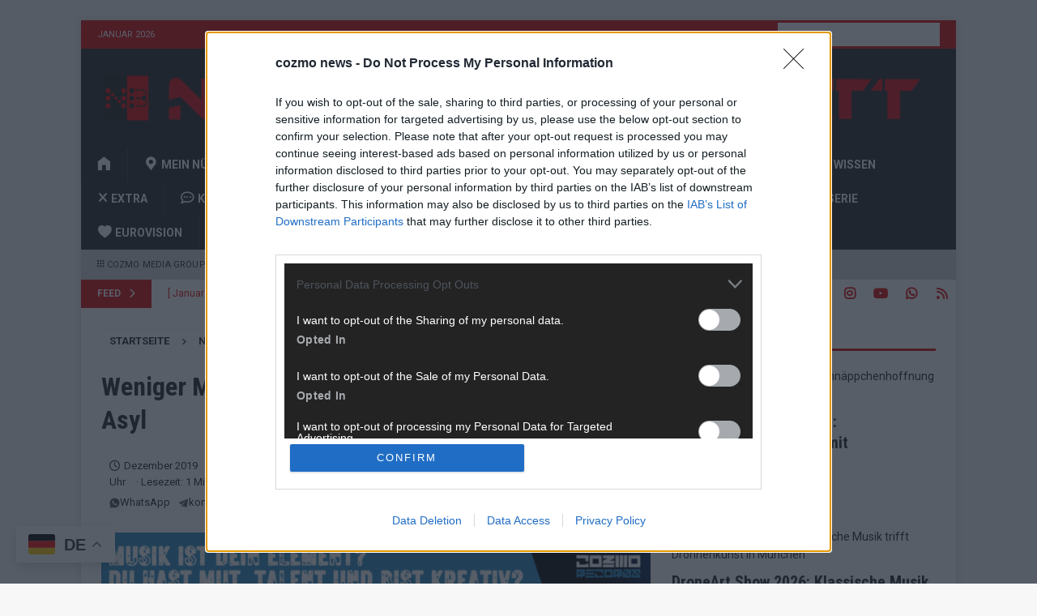

--- FILE ---
content_type: text/html; charset=utf-8
request_url: https://www.google.com/recaptcha/api2/aframe
body_size: 268
content:
<!DOCTYPE HTML><html><head><meta http-equiv="content-type" content="text/html; charset=UTF-8"></head><body><script nonce="KeqA4CR2fz_07r3FsqpMFw">/** Anti-fraud and anti-abuse applications only. See google.com/recaptcha */ try{var clients={'sodar':'https://pagead2.googlesyndication.com/pagead/sodar?'};window.addEventListener("message",function(a){try{if(a.source===window.parent){var b=JSON.parse(a.data);var c=clients[b['id']];if(c){var d=document.createElement('img');d.src=c+b['params']+'&rc='+(localStorage.getItem("rc::a")?sessionStorage.getItem("rc::b"):"");window.document.body.appendChild(d);sessionStorage.setItem("rc::e",parseInt(sessionStorage.getItem("rc::e")||0)+1);localStorage.setItem("rc::h",'1768739274481');}}}catch(b){}});window.parent.postMessage("_grecaptcha_ready", "*");}catch(b){}</script></body></html>